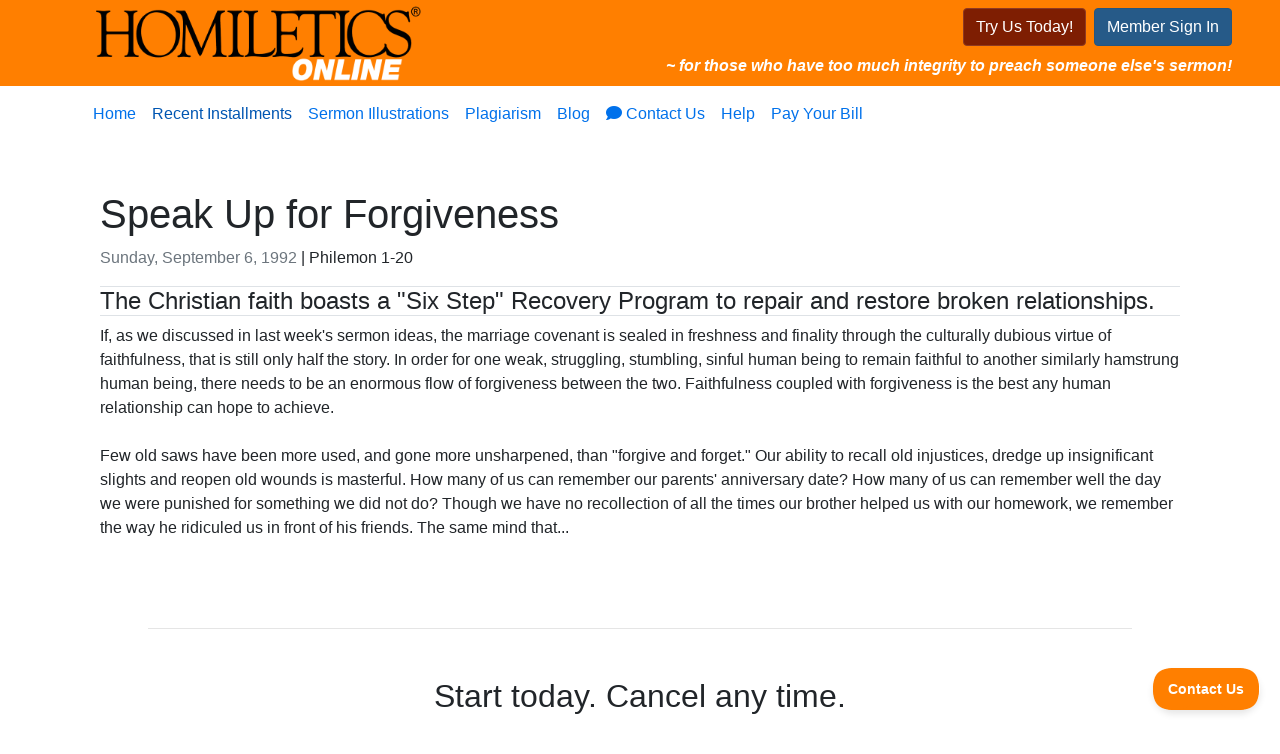

--- FILE ---
content_type: text/html; charset=utf-8
request_url: https://www.homileticsonline.com/previewinstallment/2945
body_size: 5181
content:

<!DOCTYPE html>
<html lang="en-us">
<head>
    <!-- Global site tag (gtag.js) - Google Analytics -->
    <script async src="https://www.googletagmanager.com/gtag/js?id=UA-47775534-6"></script>
    <script>
        window.dataLayer = window.dataLayer || [];
        function gtag() { dataLayer.push(arguments); }
        gtag('js', new Date());

        gtag('config', 'UA-47775534-6');
    </script>

    <meta charset="utf-8">
    <meta http-equiv="X-UA-Compatible" content="IE=edge" />
    <meta name="viewport" content="width=device-width, initial-scale=1.0">
    <title>Preview Speak Up for Forgiveness | Homiletics Online</title>
    <meta name="title" content="Speak Up for Forgiveness">
    <meta name="description" content="The Christian faith boasts a &quot;Six Step&quot; Recovery Program to repair and restore broken relationships.">
    <meta name="keywords" content="Homiletics Online Download PowerPoint presentation sermon guide pastor preaching message congregation members CD Journal compelling sermon ideas library preach sunday church worship resources bringing text to life animated illustrations commentary back page">
    <meta name="author" content="Communication Resources Inc.">




    <link rel="shortcut icon" href="/favicon.ico">
    <link rel="icon" type="image/png" href="/favicon-16x16.png" sizes="16x16">
    <link rel="icon" type="image/png" href="/favicon-32x32.png" sizes="32x32">
    <link rel="icon" type="image/png" href="/favicon-48x48.png" sizes="48x48">
    <link rel="apple-touch-icon" href="/touch-icon-iphone-retina.png">

    <link href="/Content/fontawesome-pro/css/fontawesome.min.css" rel="stylesheet" />
    <link href="/Content/fontawesome-pro/css/regular.min.css" rel="stylesheet" />
    <link href="/Content/fontawesome-pro/css/solid.min.css" rel="stylesheet" />

    <link href="/content/css-bootstrap?v=TZ3fS0CzLCsdrud_ThFWHAlmEplnBuczasuwO_6edAs1" rel="stylesheet"/>



    
    

<script type="text/javascript">var appInsights=window.appInsights||function(config){function t(config){i[config]=function(){var t=arguments;i.queue.push(function(){i[config].apply(i,t)})}}var i={config:config},u=document,e=window,o="script",s="AuthenticatedUserContext",h="start",c="stop",l="Track",a=l+"Event",v=l+"Page",r,f;setTimeout(function(){var t=u.createElement(o);t.src=config.url||"https://js.monitor.azure.com/scripts/a/ai.0.js";u.getElementsByTagName(o)[0].parentNode.appendChild(t)});try{i.cookie=u.cookie}catch(y){}for(i.queue=[],r=["Event","Exception","Metric","PageView","Trace","Dependency"];r.length;)t("track"+r.pop());return t("set"+s),t("clear"+s),t(h+a),t(c+a),t(h+v),t(c+v),t("flush"),config.disableExceptionTracking||(r="onerror",t("_"+r),f=e[r],e[r]=function(config,t,u,e,o){var s=f&&f(config,t,u,e,o);return s!==!0&&i["_"+r](config,t,u,e,o),s}),i}({instrumentationKey:"09644c7e-6a82-4692-b804-ca30b7d4586b",sdkExtension:"a"});window.appInsights=appInsights;appInsights.queue&&appInsights.queue.length===0&&appInsights.trackPageView();</script></head>
<body>
    
<header>

    <nav class="d-flex justify-content-between navbar-hom-banner navbar navbar-expand-md navbar-light p-2 p-lg-0">

        <div class="pl-lg-5">
            <a href="/" class="ml-md-5">
                <img src="/content/images/Homiletics-Online-logo-black-866x200-transparent.png" class="d-md-none" width="174" height="40" style="max-height:40px;" alt="Home Page">
                <img src="/content/images/Homiletics-Online-logo-black-866x200-transparent.png" class="d-none d-md-inline" width="325" height="75" style="max-height:75px;" alt="Home Page">
            </a>
        </div>
        <div class="text-right pr-md-2 pr-lg-5">
            
            <a class="btn btn-hom-primary d-md-none" href="/login">Sign In</a>

            <button class="navbar-toggler" type="button" data-toggle="collapse" data-target="#navbarSupportedContent" aria-controls="navbarSupportedContent" aria-expanded="false" aria-label="Toggle navigation">
                <span class="navbar-toggler-icon"></span>
            </button>

            <div class="collapse navbar-collapse pt-2">
                <ul class="navbar-nav ml-auto">
                    <li class="nav-item">
                        <a class="btn btn-hom-secondary mr-2" href="/placeorder">Try Us Today!</a>
                    </li>
                    <li class="nav-item">
                        <a class="btn btn-hom-primary" href="/login">Member Sign In</a>
                    </li>
                </ul>
            </div>

            <p class="d-none d-lg-block my-2 text-white"><strong><em>~ for those who have too much integrity to preach someone else's sermon!</em></strong></p>

        </div>

    </nav>

    <nav class="navbar navbar-expand-md bg-white d-none d-md-block">
        <div class="container">
            <div class="row">
                <div class="col">
                    <ul class="navbar-nav">
                        <li class="nav-item"><a href="/" class="nav-link ">Home</a></li>
                        <li class="nav-item"><a href="/sample-sermons" class="nav-link active">Recent Installments</a></li>
                        <li class="nav-item"><a href="/sermon-illustrations" class="nav-link ">Sermon Illustrations</a></li>
                        <li class="nav-item"><a href="/plagiarism" class="nav-link ">Plagiarism</a></li>
                        <li class="nav-item"><a href="https://blog.homileticsonline.com" class="nav-link" target="_blank" rel="noreferrer">Blog</a></li>
                        <li class="nav-item"><a href="#" class="js-contact-us-link nav-link"><i class="fa fa-comment"></i> Contact Us</a></li>
                        <li class="nav-item"><a href="https://help.homileticsonline.com" class="nav-link" target="_blank" rel="noreferrer">Help</a></li>
                        <li class="nav-item"><a href="https://myaccount.homileticsonline.com/pay" class="nav-link">Pay Your Bill</a></li>
                    </ul>
                </div>
            </div>

        </div>
    </nav>

    <nav class="navbar navbar-expand-md pt-0 pb-0 d-md-none shadow-sm">

        <div class="collapse" id="navbarSupportedContent">
            <ul class="navbar-nav mr-auto">
                <li class="nav-item"><a href="/placeorder" class="nav-link">Try Us Today!</a></li>
                <li class="nav-item"><a href="/" class="nav-link ">Home</a></li>
                <li class="nav-item"><a href="/sample-sermons" class="nav-link active">Recent Installments</a></li>
                <li class="nav-item"><a href="/sermon-illustrations" class="nav-link ">Sermon Illustrations</a></li>
                <li class="nav-item"><a href="/plagiarism" class="nav-link ">Plagiarism</a></li>
                <li class="nav-item"><a href="https://blog.homileticsonline.com" class="nav-link" target="_blank" rel="noreferrer">Blog</a></li>
                <li class="nav-item"><a href="#" class="js-contact-us-link nav-link"><i class="fa fa-comment"></i> Contact Us</a></li>
                <li class="nav-item"><a href="https://help.homileticsonline.com" class="nav-link" target="_blank" rel="noreferrer">Help</a></li>
                <li class="nav-item"><a href="https://myaccount.homileticsonline.com/pay" class="nav-link">Pay Your Bill</a></li>
            </ul>

        </div>
    </nav>

</header>



    <div class="container">

        


<div class="container">

    <div class="row">
        <div class="col-sm-12 mt-5 col-print-12">


            <h1>
                Speak Up for Forgiveness
            </h1>

            <div>
                <span class="text-muted">Sunday, September 6, 1992</span> <span><br class="d-md-none" /> </span><span class="d-none d-md-inline">|</span> Philemon 1-20
            </div>
            <h4 class="font-weight-light border-bottom border-top mt-3">The Christian faith boasts a "Six Step" Recovery Program to repair and restore broken relationships.</h4>

            <p>

                If, as we discussed in last week's sermon ideas, the marriage covenant is sealed in freshness and finality through the culturally dubious virtue of faithfulness, that is still only half the story. In order for one weak, struggling, stumbling, sinful human being to remain faithful to another similarly hamstrung human being, there needs to be an enormous flow of forgiveness between the two. Faithfulness coupled with forgiveness is the best any human relationship can hope to achieve.<br> <br> Few old saws have been more used, and gone more unsharpened, than "forgive and forget." Our ability to recall old injustices, dredge up insignificant slights and reopen old wounds is masterful. How many of us can remember our parents' anniversary date? How many of us can remember well the day we were punished for something we did not do? Though we have no recollection of all the times our brother helped us with our homework, we remember the way he ridiculed us in front of his friends. The same mind that...</br></br>

            </p>

        </div>

    </div>

    <hr class="m-5" />

    
<p class="h2 text-center">
    Start today. Cancel any time.
</p>
<p class="text-center">
    Act now and, for just $7.99 a month or $84.95 a year, you’ll receive a full year of this valuable sermon preparation resource.
</p>
<p class="text-center">
    Our convenient, continuous-subscription program ensures you'll never miss out on the inspiration you need, when you need it.
</p>
<p class="text-center">
    You’re never obligated to continue. Naturally, you may cancel at any time for any reason, no questions asked.
</p>

<div class="text-center mt-4">
    <a href="/placeorder" class="btn btn-success">Start Today!</a>
</div>
 

</div>


    </div>


    

<footer class="container text-center mt-5">

    <a href="/">Home</a> |
    <a href="/sample/installment">View a Sample</a> |
    <a href="/plagiarism">Worried about Plagiarism?</a> |
    <a href="/sermon-illustrations">Sermon Illustrations</a> |
    <a href="https://blog.homileticsonline.com" target="_blank" rel="noreferrer">Blog</a> |
    <a href="/privacypolicy">Privacy Policy</a> |
    <a href="https://help.homileticsonline.com/article/1318-terms-of-use">Terms of Service</a>

    <p>Copyright 2026 CRI ™. All rights reserved.</p>

</footer>



    <script src="/scripts/js-jquery?v=9ktsOtIo0upvJP7-7FiXuOoOJe58RLFJ__wIRPL2vGo1"></script>

    <script src="/scripts/js-bootstrap?v=wp_PK_JHEzqhPQMaMzZcMnvrQJmTlNIf_RshhZ46F1Y1"></script>


    
    

    <!-- HELP SCOUT BEACON CODE -->
    <script type="text/javascript">!function (e, t, n) { function a() { var e = t.getElementsByTagName("script")[0], n = t.createElement("script"); n.type = "text/javascript", n.async = !0, n.src = "https://beacon-v2.helpscout.net", e.parentNode.insertBefore(n, e) } if (e.Beacon = n = function (t, n, a) { e.Beacon.readyQueue.push({ method: t, options: n, data: a }) }, n.readyQueue = [], "complete" === t.readyState) return a(); e.attachEvent ? e.attachEvent("onload", a) : e.addEventListener("load", a, !1) }(window, document, window.Beacon || function () { });</script>
    <script>

        window.Beacon('init', '0c415636-e9bc-41da-964a-c40bd519508d');

        $(".js-contact-us-link").click(function () {
            Beacon("open");
        });

    </script>

    <!-- Meta Pixel Code -->
    <script>
        !function (f, b, e, v, n, t, s) {
            if (f.fbq) return; n = f.fbq = function () {
                n.callMethod ?
                n.callMethod.apply(n, arguments) : n.queue.push(arguments)
            };
            if (!f._fbq) f._fbq = n; n.push = n; n.loaded = !0; n.version = '2.0';
            n.queue = []; t = b.createElement(e); t.async = !0;
            t.src = v; s = b.getElementsByTagName(e)[0];
            s.parentNode.insertBefore(t, s)
        }(window, document, 'script',
            'https://connect.facebook.net/en_US/fbevents.js');
        fbq('init', '520016286172767');
        fbq('track', 'PageView');
    </script>
    <noscript>
        <img height="1" width="1" style="display:none"
             src="https://www.facebook.com/tr?id=520016286172767&ev=PageView&noscript=1" />
    </noscript>
    <!-- End Meta Pixel Code -->

    <script src="/scripts/cr-savings-code.js"></script>


</body>

</html>


--- FILE ---
content_type: application/x-javascript
request_url: https://www.homileticsonline.com/scripts/cr-savings-code.js
body_size: 697
content:

// Jsavascript Library
var crSavingsCodeCookie = {

    crSavingsCodeCookieName: "cr_savings_code",
    crSavingsCodeQueryStringParameter: "sc",

    //Get savings code from querystring paramater
    getParameterByName: function (name) {
        var url = window.location.href;
        name = name.replace(/[\[\]]/g, '\\$&');
        var regex = new RegExp('[?&]' + name + '(=([^&#]*)|&|#|$)'), results = regex.exec(url);
        if (!results) return null;
        if (!results[2]) return '';
        return decodeURIComponent(results[2].replace(/\+/g, ' '));
    },

    //Get Domain Name from URL
    getDomainName: function () {

        var hostname = window.location.hostname;
        var hostnameParts = hostname.split(".");

        var domainParts = hostnameParts.slice(-2);

        return domainParts.join(".");
    },

    //Call this when page is loaded. (see below)
    createSavingsCodeCookie: function () {

        var savings_code = crSavingsCodeCookie.getParameterByName(crSavingsCodeCookie.crSavingsCodeQueryStringParameter);
        
        if (savings_code) {
            document.cookie = crSavingsCodeCookie.crSavingsCodeCookieName + "=" + savings_code + "; expires = ''; domain = " + crSavingsCodeCookie.getDomainName() + "; path=/";
        }
    },

    //For testing or future use
    readSavingsCodeCookie: function () {

        var nameEQ = crSavingsCodeCookie.crSavingsCodeCookieName + "=";
        var ca = document.cookie.split(';');

        for (var i = 0; i < ca.length; i++) {
            var c = ca[i];
            while (c.charAt(0) === ' ') {
                c = c.substring(1, c.length);
            }
            if (c.indexOf(nameEQ) === 0) {
                return unescape(c.substring(nameEQ.length, c.length));
            }
        }
        return null;

    },

    //For testing or future use
    deleteSavingsCodeCookie: function () {

        document.cookie = crSavingsCodeCookie.crSavingsCodeCookieName + "=; expires=Thu, 01 Jan 1970 00:00:00 UTC; path=/;";

    }

};



//Execute 
crSavingsCodeCookie.createSavingsCodeCookie();


